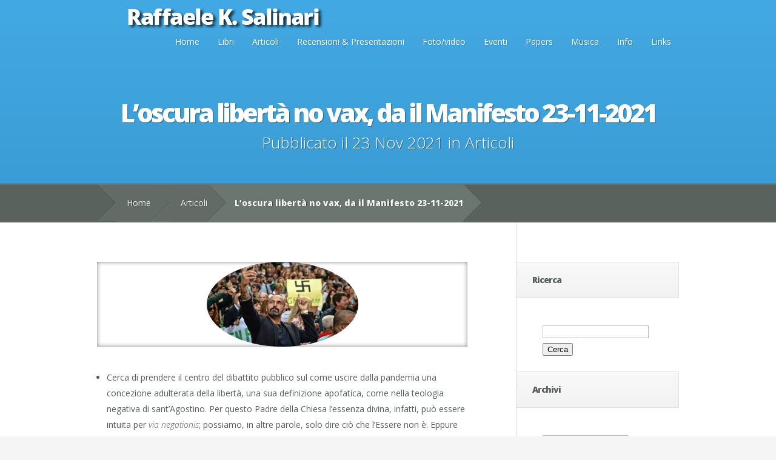

--- FILE ---
content_type: text/html; charset=UTF-8
request_url: https://www.raffaelesalinari.it/2021/loscusa-liberta-no-vax-da-il-manifesto-23-22-2021/
body_size: 14629
content:
<!DOCTYPE html>
<!--[if IE 6]>
<html id="ie6" lang="it-IT">
<![endif]-->
<!--[if IE 7]>
<html id="ie7" lang="it-IT">
<![endif]-->
<!--[if IE 8]>
<html id="ie8" lang="it-IT">
<![endif]-->
<!--[if !(IE 6) | !(IE 7) | !(IE 8)  ]><!-->
<html lang="it-IT">
<!--<![endif]-->
<head>
	<meta charset="UTF-8" />
	<title>L&#8217;oscura libertà no vax, da il Manifesto 23-11-2021 | Raffaele K. Salinari</title>
			
	
	<link rel="pingback" href="https://www.raffaelesalinari.it/xmlrpc.php" />

	<!--[if lt IE 9]>
		<script src="https://www.raffaelesalinari.it/wp-content/themes/Nimble/js/html5.js" type="text/javascript"></script>
	<![endif]-->

	<script type="text/javascript">
		document.documentElement.className = 'js';
	</script>
	<meta name='robots' content='max-image-preview:large' />
<!-- Added by Simplest Gallery Plugin v. 4.4 BEGIN -->
<!-- SG default gallery type is: lightbox_labeled -->
<!-- Added by FancyBox WITH labels BEGIN -->
<!-- Lighbox module for Simplest Gallery, v. 1.1 -->
<!-- Added by FancyBox WITH labels END -->
<!-- Added by Simplest Gallery Plugin END -->
		<style>img:is([sizes="auto" i], [sizes^="auto," i]) { contain-intrinsic-size: 3000px 1500px }</style>
		<link rel='dns-prefetch' href='//fonts.googleapis.com' />
<link rel="alternate" type="application/rss+xml" title="Raffaele K. Salinari &raquo; Feed" href="https://www.raffaelesalinari.it/feed/" />
<link rel="alternate" type="application/rss+xml" title="Raffaele K. Salinari &raquo; Feed dei commenti" href="https://www.raffaelesalinari.it/comments/feed/" />
<meta content="Nimble v.2.1" name="generator"/><link rel='stylesheet' id='wp-block-library-css' href='https://www.raffaelesalinari.it/wp-includes/css/dist/block-library/style.min.css?ver=6.6.4' type='text/css' media='all' />
<style id='classic-theme-styles-inline-css' type='text/css'>
/*! This file is auto-generated */
.wp-block-button__link{color:#fff;background-color:#32373c;border-radius:9999px;box-shadow:none;text-decoration:none;padding:calc(.667em + 2px) calc(1.333em + 2px);font-size:1.125em}.wp-block-file__button{background:#32373c;color:#fff;text-decoration:none}
</style>
<style id='global-styles-inline-css' type='text/css'>
:root{--wp--preset--aspect-ratio--square: 1;--wp--preset--aspect-ratio--4-3: 4/3;--wp--preset--aspect-ratio--3-4: 3/4;--wp--preset--aspect-ratio--3-2: 3/2;--wp--preset--aspect-ratio--2-3: 2/3;--wp--preset--aspect-ratio--16-9: 16/9;--wp--preset--aspect-ratio--9-16: 9/16;--wp--preset--color--black: #000000;--wp--preset--color--cyan-bluish-gray: #abb8c3;--wp--preset--color--white: #ffffff;--wp--preset--color--pale-pink: #f78da7;--wp--preset--color--vivid-red: #cf2e2e;--wp--preset--color--luminous-vivid-orange: #ff6900;--wp--preset--color--luminous-vivid-amber: #fcb900;--wp--preset--color--light-green-cyan: #7bdcb5;--wp--preset--color--vivid-green-cyan: #00d084;--wp--preset--color--pale-cyan-blue: #8ed1fc;--wp--preset--color--vivid-cyan-blue: #0693e3;--wp--preset--color--vivid-purple: #9b51e0;--wp--preset--gradient--vivid-cyan-blue-to-vivid-purple: linear-gradient(135deg,rgba(6,147,227,1) 0%,rgb(155,81,224) 100%);--wp--preset--gradient--light-green-cyan-to-vivid-green-cyan: linear-gradient(135deg,rgb(122,220,180) 0%,rgb(0,208,130) 100%);--wp--preset--gradient--luminous-vivid-amber-to-luminous-vivid-orange: linear-gradient(135deg,rgba(252,185,0,1) 0%,rgba(255,105,0,1) 100%);--wp--preset--gradient--luminous-vivid-orange-to-vivid-red: linear-gradient(135deg,rgba(255,105,0,1) 0%,rgb(207,46,46) 100%);--wp--preset--gradient--very-light-gray-to-cyan-bluish-gray: linear-gradient(135deg,rgb(238,238,238) 0%,rgb(169,184,195) 100%);--wp--preset--gradient--cool-to-warm-spectrum: linear-gradient(135deg,rgb(74,234,220) 0%,rgb(151,120,209) 20%,rgb(207,42,186) 40%,rgb(238,44,130) 60%,rgb(251,105,98) 80%,rgb(254,248,76) 100%);--wp--preset--gradient--blush-light-purple: linear-gradient(135deg,rgb(255,206,236) 0%,rgb(152,150,240) 100%);--wp--preset--gradient--blush-bordeaux: linear-gradient(135deg,rgb(254,205,165) 0%,rgb(254,45,45) 50%,rgb(107,0,62) 100%);--wp--preset--gradient--luminous-dusk: linear-gradient(135deg,rgb(255,203,112) 0%,rgb(199,81,192) 50%,rgb(65,88,208) 100%);--wp--preset--gradient--pale-ocean: linear-gradient(135deg,rgb(255,245,203) 0%,rgb(182,227,212) 50%,rgb(51,167,181) 100%);--wp--preset--gradient--electric-grass: linear-gradient(135deg,rgb(202,248,128) 0%,rgb(113,206,126) 100%);--wp--preset--gradient--midnight: linear-gradient(135deg,rgb(2,3,129) 0%,rgb(40,116,252) 100%);--wp--preset--font-size--small: 13px;--wp--preset--font-size--medium: 20px;--wp--preset--font-size--large: 36px;--wp--preset--font-size--x-large: 42px;--wp--preset--spacing--20: 0.44rem;--wp--preset--spacing--30: 0.67rem;--wp--preset--spacing--40: 1rem;--wp--preset--spacing--50: 1.5rem;--wp--preset--spacing--60: 2.25rem;--wp--preset--spacing--70: 3.38rem;--wp--preset--spacing--80: 5.06rem;--wp--preset--shadow--natural: 6px 6px 9px rgba(0, 0, 0, 0.2);--wp--preset--shadow--deep: 12px 12px 50px rgba(0, 0, 0, 0.4);--wp--preset--shadow--sharp: 6px 6px 0px rgba(0, 0, 0, 0.2);--wp--preset--shadow--outlined: 6px 6px 0px -3px rgba(255, 255, 255, 1), 6px 6px rgba(0, 0, 0, 1);--wp--preset--shadow--crisp: 6px 6px 0px rgba(0, 0, 0, 1);}:where(.is-layout-flex){gap: 0.5em;}:where(.is-layout-grid){gap: 0.5em;}body .is-layout-flex{display: flex;}.is-layout-flex{flex-wrap: wrap;align-items: center;}.is-layout-flex > :is(*, div){margin: 0;}body .is-layout-grid{display: grid;}.is-layout-grid > :is(*, div){margin: 0;}:where(.wp-block-columns.is-layout-flex){gap: 2em;}:where(.wp-block-columns.is-layout-grid){gap: 2em;}:where(.wp-block-post-template.is-layout-flex){gap: 1.25em;}:where(.wp-block-post-template.is-layout-grid){gap: 1.25em;}.has-black-color{color: var(--wp--preset--color--black) !important;}.has-cyan-bluish-gray-color{color: var(--wp--preset--color--cyan-bluish-gray) !important;}.has-white-color{color: var(--wp--preset--color--white) !important;}.has-pale-pink-color{color: var(--wp--preset--color--pale-pink) !important;}.has-vivid-red-color{color: var(--wp--preset--color--vivid-red) !important;}.has-luminous-vivid-orange-color{color: var(--wp--preset--color--luminous-vivid-orange) !important;}.has-luminous-vivid-amber-color{color: var(--wp--preset--color--luminous-vivid-amber) !important;}.has-light-green-cyan-color{color: var(--wp--preset--color--light-green-cyan) !important;}.has-vivid-green-cyan-color{color: var(--wp--preset--color--vivid-green-cyan) !important;}.has-pale-cyan-blue-color{color: var(--wp--preset--color--pale-cyan-blue) !important;}.has-vivid-cyan-blue-color{color: var(--wp--preset--color--vivid-cyan-blue) !important;}.has-vivid-purple-color{color: var(--wp--preset--color--vivid-purple) !important;}.has-black-background-color{background-color: var(--wp--preset--color--black) !important;}.has-cyan-bluish-gray-background-color{background-color: var(--wp--preset--color--cyan-bluish-gray) !important;}.has-white-background-color{background-color: var(--wp--preset--color--white) !important;}.has-pale-pink-background-color{background-color: var(--wp--preset--color--pale-pink) !important;}.has-vivid-red-background-color{background-color: var(--wp--preset--color--vivid-red) !important;}.has-luminous-vivid-orange-background-color{background-color: var(--wp--preset--color--luminous-vivid-orange) !important;}.has-luminous-vivid-amber-background-color{background-color: var(--wp--preset--color--luminous-vivid-amber) !important;}.has-light-green-cyan-background-color{background-color: var(--wp--preset--color--light-green-cyan) !important;}.has-vivid-green-cyan-background-color{background-color: var(--wp--preset--color--vivid-green-cyan) !important;}.has-pale-cyan-blue-background-color{background-color: var(--wp--preset--color--pale-cyan-blue) !important;}.has-vivid-cyan-blue-background-color{background-color: var(--wp--preset--color--vivid-cyan-blue) !important;}.has-vivid-purple-background-color{background-color: var(--wp--preset--color--vivid-purple) !important;}.has-black-border-color{border-color: var(--wp--preset--color--black) !important;}.has-cyan-bluish-gray-border-color{border-color: var(--wp--preset--color--cyan-bluish-gray) !important;}.has-white-border-color{border-color: var(--wp--preset--color--white) !important;}.has-pale-pink-border-color{border-color: var(--wp--preset--color--pale-pink) !important;}.has-vivid-red-border-color{border-color: var(--wp--preset--color--vivid-red) !important;}.has-luminous-vivid-orange-border-color{border-color: var(--wp--preset--color--luminous-vivid-orange) !important;}.has-luminous-vivid-amber-border-color{border-color: var(--wp--preset--color--luminous-vivid-amber) !important;}.has-light-green-cyan-border-color{border-color: var(--wp--preset--color--light-green-cyan) !important;}.has-vivid-green-cyan-border-color{border-color: var(--wp--preset--color--vivid-green-cyan) !important;}.has-pale-cyan-blue-border-color{border-color: var(--wp--preset--color--pale-cyan-blue) !important;}.has-vivid-cyan-blue-border-color{border-color: var(--wp--preset--color--vivid-cyan-blue) !important;}.has-vivid-purple-border-color{border-color: var(--wp--preset--color--vivid-purple) !important;}.has-vivid-cyan-blue-to-vivid-purple-gradient-background{background: var(--wp--preset--gradient--vivid-cyan-blue-to-vivid-purple) !important;}.has-light-green-cyan-to-vivid-green-cyan-gradient-background{background: var(--wp--preset--gradient--light-green-cyan-to-vivid-green-cyan) !important;}.has-luminous-vivid-amber-to-luminous-vivid-orange-gradient-background{background: var(--wp--preset--gradient--luminous-vivid-amber-to-luminous-vivid-orange) !important;}.has-luminous-vivid-orange-to-vivid-red-gradient-background{background: var(--wp--preset--gradient--luminous-vivid-orange-to-vivid-red) !important;}.has-very-light-gray-to-cyan-bluish-gray-gradient-background{background: var(--wp--preset--gradient--very-light-gray-to-cyan-bluish-gray) !important;}.has-cool-to-warm-spectrum-gradient-background{background: var(--wp--preset--gradient--cool-to-warm-spectrum) !important;}.has-blush-light-purple-gradient-background{background: var(--wp--preset--gradient--blush-light-purple) !important;}.has-blush-bordeaux-gradient-background{background: var(--wp--preset--gradient--blush-bordeaux) !important;}.has-luminous-dusk-gradient-background{background: var(--wp--preset--gradient--luminous-dusk) !important;}.has-pale-ocean-gradient-background{background: var(--wp--preset--gradient--pale-ocean) !important;}.has-electric-grass-gradient-background{background: var(--wp--preset--gradient--electric-grass) !important;}.has-midnight-gradient-background{background: var(--wp--preset--gradient--midnight) !important;}.has-small-font-size{font-size: var(--wp--preset--font-size--small) !important;}.has-medium-font-size{font-size: var(--wp--preset--font-size--medium) !important;}.has-large-font-size{font-size: var(--wp--preset--font-size--large) !important;}.has-x-large-font-size{font-size: var(--wp--preset--font-size--x-large) !important;}
:where(.wp-block-post-template.is-layout-flex){gap: 1.25em;}:where(.wp-block-post-template.is-layout-grid){gap: 1.25em;}
:where(.wp-block-columns.is-layout-flex){gap: 2em;}:where(.wp-block-columns.is-layout-grid){gap: 2em;}
:root :where(.wp-block-pullquote){font-size: 1.5em;line-height: 1.6;}
</style>
<link rel='stylesheet' id='nimble-fonts-css' href='https://fonts.googleapis.com/css?family=Open+Sans:300italic,700italic,800italic,400,300,700,800&#038;subset=latin,latin-ext' type='text/css' media='all' />
<link rel='stylesheet' id='nimble-style-css' href='https://www.raffaelesalinari.it/wp-content/themes/Nimble/style.css?ver=6.6.4' type='text/css' media='all' />
<link rel='stylesheet' id='heateor_sss_frontend_css-css' href='https://www.raffaelesalinari.it/wp-content/plugins/sassy-social-share/public/css/sassy-social-share-public.css?ver=3.3.79' type='text/css' media='all' />
<style id='heateor_sss_frontend_css-inline-css' type='text/css'>
.heateor_sss_button_instagram span.heateor_sss_svg,a.heateor_sss_instagram span.heateor_sss_svg{background:radial-gradient(circle at 30% 107%,#fdf497 0,#fdf497 5%,#fd5949 45%,#d6249f 60%,#285aeb 90%)}.heateor_sss_horizontal_sharing .heateor_sss_svg,.heateor_sss_standard_follow_icons_container .heateor_sss_svg{color:#fff;border-width:0px;border-style:solid;border-color:transparent}.heateor_sss_horizontal_sharing .heateorSssTCBackground{color:#666}.heateor_sss_horizontal_sharing span.heateor_sss_svg:hover,.heateor_sss_standard_follow_icons_container span.heateor_sss_svg:hover{border-color:transparent;}.heateor_sss_vertical_sharing span.heateor_sss_svg,.heateor_sss_floating_follow_icons_container span.heateor_sss_svg{color:#fff;border-width:0px;border-style:solid;border-color:transparent;}.heateor_sss_vertical_sharing .heateorSssTCBackground{color:#666;}.heateor_sss_vertical_sharing span.heateor_sss_svg:hover,.heateor_sss_floating_follow_icons_container span.heateor_sss_svg:hover{border-color:transparent;}@media screen and (max-width:783px) {.heateor_sss_vertical_sharing{display:none!important}}
</style>
<link rel='stylesheet' id='et-shortcodes-css-css' href='https://www.raffaelesalinari.it/wp-content/themes/Nimble/epanel/shortcodes/css/shortcodes.css?ver=3.0' type='text/css' media='all' />
<link rel='stylesheet' id='et-shortcodes-responsive-css-css' href='https://www.raffaelesalinari.it/wp-content/themes/Nimble/epanel/shortcodes/css/shortcodes_responsive.css?ver=3.0' type='text/css' media='all' />
<link rel='stylesheet' id='fancybox-css' href='https://www.raffaelesalinari.it/wp-content/plugins/simplest-gallery/fancybox/jquery.fancybox-1.3.4.css?ver=6.6.4' type='text/css' media='all' />
<link rel='stylesheet' id='et_page_templates-css' href='https://www.raffaelesalinari.it/wp-content/themes/Nimble/epanel/page_templates/page_templates.css?ver=1.8' type='text/css' media='screen' />
<script type="text/javascript" src="https://www.raffaelesalinari.it/wp-content/plugins/simplest-gallery/lib/jquery-1.10.2.min.js?ver=1.10.2" id="jquery-js"></script>
<script type="text/javascript" src="https://www.raffaelesalinari.it/wp-content/plugins/simplest-gallery/lib/jquery-migrate-1.2.1.min.js?ver=1.2.1" id="jquery-migrate-js"></script>
<script type="text/javascript" src="https://www.raffaelesalinari.it/wp-content/plugins/simplest-gallery/lib/jquery.mousewheel-3.0.6.pack.js?ver=3.0.6" id="jquery.mousewheel-js"></script>
<link rel="https://api.w.org/" href="https://www.raffaelesalinari.it/wp-json/" /><link rel="alternate" title="JSON" type="application/json" href="https://www.raffaelesalinari.it/wp-json/wp/v2/posts/3062" /><link rel="EditURI" type="application/rsd+xml" title="RSD" href="https://www.raffaelesalinari.it/xmlrpc.php?rsd" />
<meta name="generator" content="WordPress 6.6.4" />
<link rel="canonical" href="https://www.raffaelesalinari.it/2021/loscusa-liberta-no-vax-da-il-manifesto-23-22-2021/" />
<link rel='shortlink' href='https://www.raffaelesalinari.it/?p=3062' />
<link rel="alternate" title="oEmbed (JSON)" type="application/json+oembed" href="https://www.raffaelesalinari.it/wp-json/oembed/1.0/embed?url=https%3A%2F%2Fwww.raffaelesalinari.it%2F2021%2Floscusa-liberta-no-vax-da-il-manifesto-23-22-2021%2F" />
<link rel="alternate" title="oEmbed (XML)" type="text/xml+oembed" href="https://www.raffaelesalinari.it/wp-json/oembed/1.0/embed?url=https%3A%2F%2Fwww.raffaelesalinari.it%2F2021%2Floscusa-liberta-no-vax-da-il-manifesto-23-22-2021%2F&#038;format=xml" />
<meta property="og:image" itemprop="image" content="https://www.raffaelesalinari.it/wp-content/uploads/2021/11/images.jpg">
<meta property="og:image:url" content="https://www.raffaelesalinari.it/wp-content/uploads/2021/11/images.jpg">
<meta property="og:image:secure_url" content="https://www.raffaelesalinari.it/wp-content/uploads/2021/11/images.jpg">
<meta property="twitter:image" content="https://www.raffaelesalinari.it/wp-content/uploads/2021/11/images.jpg">
<meta property="st:image" content="https://www.raffaelesalinari.it/wp-content/uploads/2021/11/images.jpg">
<link rel="image_src" href="https://www.raffaelesalinari.it/wp-content/uploads/2021/11/images.jpg">
		<style>
				</style>
	<meta name="viewport" content="width=device-width, initial-scale=1.0, maximum-scale=1.0, user-scalable=0" /></head>
<body class="post-template-default single single-post postid-3062 single-format-standard chrome et_includes_sidebar et_color_scheme_blue">
<div id="fb-root"></div>
<script>(function(d, s, id) {
  var js, fjs = d.getElementsByTagName(s)[0];
  if (d.getElementById(id)) return;
  js = d.createElement(s); js.id = id;
  js.src = "//connect.facebook.net/it_IT/sdk.js#xfbml=1&appId=188850641177479&version=v2.3";
  fjs.parentNode.insertBefore(js, fjs);
}(document, 'script', 'facebook-jssdk'));</script>
	
	<header id="main-header">
		<div class="container">
			<div id="top-area" class="clearfix">
								<a href="https://www.raffaelesalinari.it/"><img src="https://www.raffaelesalinari.it/wp-content/uploads/2015/05/logo.png" alt="Raffaele K. Salinari" id="logo"/></a>

				<div id="mobile_links"><a href="#" class="mobile_nav closed">Pages Menu</a></div>
				<nav id="top-menu">
					<ul id="menu-main-menu" class="nav"><li id="menu-item-3154" class="menu-item menu-item-type-custom menu-item-object-custom menu-item-home menu-item-3154"><a href="https://www.raffaelesalinari.it/">Home</a></li>
<li id="menu-item-2241" class="menu-item menu-item-type-post_type menu-item-object-page menu-item-2241"><a href="https://www.raffaelesalinari.it/libri/">Libri</a></li>
<li id="menu-item-3151" class="menu-item menu-item-type-taxonomy menu-item-object-category current-post-ancestor current-menu-parent current-post-parent menu-item-3151"><a href="https://www.raffaelesalinari.it/category/articoli/">Articoli</a></li>
<li id="menu-item-2242" class="menu-item menu-item-type-post_type menu-item-object-page menu-item-2242"><a href="https://www.raffaelesalinari.it/recensioni-presentazioni/">Recensioni &#038; Presentazioni</a></li>
<li id="menu-item-2245" class="menu-item menu-item-type-post_type menu-item-object-page menu-item-2245"><a href="https://www.raffaelesalinari.it/fotovideo/">Foto/video</a></li>
<li id="menu-item-3152" class="menu-item menu-item-type-taxonomy menu-item-object-category menu-item-3152"><a href="https://www.raffaelesalinari.it/category/eventi/">Eventi</a></li>
<li id="menu-item-3153" class="menu-item menu-item-type-taxonomy menu-item-object-category menu-item-3153"><a href="https://www.raffaelesalinari.it/category/papers/">Papers</a></li>
<li id="menu-item-2246" class="menu-item menu-item-type-post_type menu-item-object-page menu-item-2246"><a href="https://www.raffaelesalinari.it/musica/">Musica</a></li>
<li id="menu-item-2247" class="menu-item menu-item-type-post_type menu-item-object-page menu-item-2247"><a href="https://www.raffaelesalinari.it/info/">Info</a></li>
<li id="menu-item-2248" class="menu-item menu-item-type-post_type menu-item-object-page menu-item-2248"><a href="https://www.raffaelesalinari.it/links/">Links</a></li>
</ul>				</nav>
			</div> <!-- end #top-area -->

			<div id="page-name">
	<div class="section-title" style="clear:both;margin-top:50px;padding-top:50px;">
		<h1>L&#8217;oscura libertà no vax, da il Manifesto 23-11-2021</h1>
		<p class="main_post_info">Pubblicato  il 23 Nov 2021 in <a href="https://www.raffaelesalinari.it/category/articoli/" rel="category tag">Articoli</a></p>	</div>
</div> <!-- end #page-name -->		</div> <!-- end .container -->

		
		<div id="breadcrumbs">
	<div class="container clearfix">
		<div id="breadcrumbs_box">
							<a href="https://www.raffaelesalinari.it/" class="breadcrumbs_home">Home</a> <span class="raquo">&raquo;</span>

											<a href="https://www.raffaelesalinari.it/category/articoli/">Articoli</a> <span class="raquo">&raquo;</span> L&#8217;oscura libertà no vax, da il Manifesto 23-11-2021									</div> <!-- end #breadcrumbs_box -->
	</div> <!-- end .container -->
</div> <!-- end #breadcrumbs -->
	</header> <!-- end #main-header -->

<div id="main-area">
	<div class="container">
		<div id="content-area" class="clearfix">
			<div id="left-area">
				
	<article id="post-3062" class="clearfix post-3062 post type-post status-publish format-standard has-post-thumbnail hentry category-articoli">

	
			<div class="post-thumbnail">
		<div style="max-width:250px;max-height:250px;margin:auto;overflow:hidden;border-radius: 100%;
-moz-border-radius: 100%;
-webkit-border-radius: 100%;" ><img src="https://www.raffaelesalinari.it/wp-content/uploads/2021/11/images.jpg" alt='L&#8217;oscura libertà no vax, da il Manifesto 23-11-2021' align="center"  /></div>			<span class="overlay"></span>
		</div> 	<!-- end .post-thumbnail -->
	
		<div class="post_content">
			
<ul class="wp-block-list"><li>Cerca di prendere il centro del dibattito pubblico sul come uscire dalla pandemia una concezione adulterata della libertà, una sua definizione apofatica, come nella teologia negativa di sant’Agostino. Per questo Padre della Chiesa l’essenza divina, infatti, può essere intuita per <em>via negationis</em>; possiamo, in altre parole, solo dire ciò che l’Essere non è. Eppure all’origine di questa ricerca ontologica, prima ancora che teologica, dalla quale poi discende l’idea di libertà, troviamo la posizione di Parmenide che afferma, pur fermandosi a questo, che l’Essere è e non può non essere. Su questa stessa posizione, Plotino muove un passo ulteriore ed essenziale: noi possiamo ricongiungerci all’Essere, in altre parole conoscerLo. La teologia cristiana, invece, lo esclude, mantenendo una distanza sostanziale, gerarchica, tra Creatore e creato. Da queste antiche polarizzazioni sono discese, nel corso dei secoli, altrettante concezione della libertà; oggi ritroviamo alcune di esse, non a caso, nelle posizioni di una destra estremista ed oscurantista che afferma ciò che libertà non è, senza peraltro offrire nessuna risposta a ciò che invece essa può e deve essere. Non vi è alcun dubbio, infatti, che la pandemia abbia catalizzato nel modo più tragico, a suon di centinaia di bare anonime, (ce lo siamo già scordato?) pulsioni negative, autodistruttive, profonde, che sono il vero substrato di un bioliberismo che si nutre, come un enorme buco nero, delle ansie apparentemente senza nome della modernità. A nessuno pensiamo sia sfuggito il senso di vera e propria frenesia collettiva che questa fragilissima normalità, data peraltro da una campagna vaccinale di massa e decisamente partecipata dalla maggior parte dei cittadini, ha portato. Provate ad uscire di casa un qualunque giorno, a cercare un ristorante con un tavolo libero senza prenotazione, a fare lo stesso tragitto di sempre in macchina, e vi accorgerete chiaramente che c’è un senso di urgenza nell’immergersi tra la folla, nel traffico, nei centri commerciali, come se si vivesse permanentemente il giorno prima del Giudizio Universale. Poco, troppo poco, questo <em>sentiment</em> collettivo è stato studiato per collocarlo nel giusto posto della crescita da boom economico che il Paese sta vivendo. Ed è su questo terreno che le destre neofasciste, più o meno dichiarate, costituzionali o meno, costruiscono il loro consenso verso una libertà oscura, negativa, degenerativa, cercando il rovesciamento del senso di partecipazione, del dovere civico, dell’appartenenza ad una comunità di intenti, nel suo contrario atomizzato e individualista. Coerenti con le ragioni più inconfessabili della biopolitica, il dominio dei corpi stessi, le destre ed i teorizzatori delle varie «dittature sanitarie», svolgono la loro diuturna opera di denaturazione di una idea positiva di libertà, cioè della possibilità di connettersi dell’individualità all’essere collettivo senza perdere la propria identità. Forse un esempio mutuato dalla fisiologia ed uno dalla simbologia esoterica potrà illuminare la differenza tra le folle vociati e scomposte che urlano la loro pretesa di decidere ognuno per sé, organizzate in realtà dalle formazioni neofasciste o guardate con malcelata simpatia dei sovranisti che vedono in questo il germe della decomposizione europea, e la grande massa che consapevolmente si riconosce in una idea positiva del suo esserci. Il primo esempio è quello delle cellule del nostro corpo: esse sanno, da viventi, quando fermare la loro espansione per creare un tessuto vitale. Quando questa coscienza vitalistica viene meno si sviluppa il cancro. L’altro esempio è il melograno; tutti lo ammiriamo per la bella forma sferica, perfetta, armonica. Ma quando lo apriamo vediamo che ognuno dei suoi chicchi ha adattato la sua unica ed irripetibile forma a quella degli altri, appunto per formare l’insieme. Se non si vive la libertà in questo modo, sarà impossibile uscire dalla pandemia di oggi, al contempo prevedendo ciò che l’ha generata e che potrebbe innescarne di nuove: il nostro arbitrio nei confronti dell’ambiente, ancora una volta la libertà oscura di fare ciò che ci pare a tutto il vivente. A questo punto possiamo affermare che&nbsp; il “libertismo” l idea di libertà di Marca fascista, si presenta come una vera e propria eterotopia foucaultiana, un luogo cioè che ne inverte&nbsp; e falsifica la sua natura stessa. Ha certamente ragione S. Zizek quando afferma: “Verrebbe da credere – in tempi come i nostri, in cui il virus ci minaccia tutti – che la posizione dominante dovrebbe essere il desiderio di sapere, di comprendere pienamente come funziona il virus per riuscire a controllarlo e a fermarne la diffusione. Invece ciò che osserviamo sempre più spesso è una variante della volontà di non saperne troppo, perché questa conoscenza potrebbe limitare il nostro stile di vita quotidiano”.&nbsp; Citando infine sant’Agostino, che in fondo ha, come tutti i difensori dei dogmi di ieri e di oggi, denaturato e sottomesso il suo pensiero a delle affermazioni apodittiche, egli racconta nelle <em>Confessioni</em> di come i torrenti impetuosi che si formano a seguito delle piogge tropicali, spesso travolgano i cerbiatti smarriti di fronte a tanta furia. Narra ancora, e con commozione, d’aver osservato come i cervi adulti, a rischio della loro stessa vita, incrocino le proprie corna nodose e ramificate con quelle lisce e lineari dei cerbiatti, per traghettarli e salvarli da sicura morte. Ecco che in questa immagine, al tempo stesso altamente simbolica e mondana, si rispecchia la più profonda, autentica e poetica essenza della libertà.</li><li>Raffaele K. Salinari</li></ul>



<figure class="wp-block-image"><img fetchpriority="high" decoding="async" width="300" height="168" src="https://www.raffaelesalinari.it/wp-content/uploads/2021/11/images.jpg" alt="" class="wp-image-3065"/></figure>



<p><br></p>

<div class='heateorSssClear'></div><div  class='heateor_sss_sharing_container heateor_sss_horizontal_sharing' data-heateor-sss-href='https://www.raffaelesalinari.it/2021/loscusa-liberta-no-vax-da-il-manifesto-23-22-2021/'><div class='heateor_sss_sharing_title' style="font-weight:bold" >Spread the love</div><div class="heateor_sss_sharing_ul"><a aria-label="Facebook" class="heateor_sss_facebook" href="https://www.facebook.com/sharer/sharer.php?u=https%3A%2F%2Fwww.raffaelesalinari.it%2F2021%2Floscusa-liberta-no-vax-da-il-manifesto-23-22-2021%2F" title="Facebook" rel="nofollow noopener" target="_blank" style="font-size:32px!important;box-shadow:none;display:inline-block;vertical-align:middle"><span class="heateor_sss_svg" style="background-color:#0765FE;width:35px;height:35px;border-radius:999px;display:inline-block;opacity:1;float:left;font-size:32px;box-shadow:none;display:inline-block;font-size:16px;padding:0 4px;vertical-align:middle;background-repeat:repeat;overflow:hidden;padding:0;cursor:pointer;box-sizing:content-box"><svg style="display:block;border-radius:999px;" focusable="false" aria-hidden="true" xmlns="http://www.w3.org/2000/svg" width="100%" height="100%" viewBox="0 0 32 32"><path fill="#fff" d="M28 16c0-6.627-5.373-12-12-12S4 9.373 4 16c0 5.628 3.875 10.35 9.101 11.647v-7.98h-2.474V16H13.1v-1.58c0-4.085 1.849-5.978 5.859-5.978.76 0 2.072.15 2.608.298v3.325c-.283-.03-.775-.045-1.386-.045-1.967 0-2.728.745-2.728 2.683V16h3.92l-.673 3.667h-3.247v8.245C23.395 27.195 28 22.135 28 16Z"></path></svg></span></a><a aria-label="Twitter" class="heateor_sss_button_twitter" href="https://twitter.com/intent/tweet?text=L%27oscura%20libert%C3%A0%20no%20vax%2C%20da%20il%20Manifesto%2023-11-2021&url=https%3A%2F%2Fwww.raffaelesalinari.it%2F2021%2Floscusa-liberta-no-vax-da-il-manifesto-23-22-2021%2F" title="Twitter" rel="nofollow noopener" target="_blank" style="font-size:32px!important;box-shadow:none;display:inline-block;vertical-align:middle"><span class="heateor_sss_svg heateor_sss_s__default heateor_sss_s_twitter" style="background-color:#55acee;width:35px;height:35px;border-radius:999px;display:inline-block;opacity:1;float:left;font-size:32px;box-shadow:none;display:inline-block;font-size:16px;padding:0 4px;vertical-align:middle;background-repeat:repeat;overflow:hidden;padding:0;cursor:pointer;box-sizing:content-box"><svg style="display:block;border-radius:999px;" focusable="false" aria-hidden="true" xmlns="http://www.w3.org/2000/svg" width="100%" height="100%" viewBox="-4 -4 39 39"><path d="M28 8.557a9.913 9.913 0 0 1-2.828.775 4.93 4.93 0 0 0 2.166-2.725 9.738 9.738 0 0 1-3.13 1.194 4.92 4.92 0 0 0-3.593-1.55 4.924 4.924 0 0 0-4.794 6.049c-4.09-.21-7.72-2.17-10.15-5.15a4.942 4.942 0 0 0-.665 2.477c0 1.71.87 3.214 2.19 4.1a4.968 4.968 0 0 1-2.23-.616v.06c0 2.39 1.7 4.38 3.952 4.83-.414.115-.85.174-1.297.174-.318 0-.626-.03-.928-.086a4.935 4.935 0 0 0 4.6 3.42 9.893 9.893 0 0 1-6.114 2.107c-.398 0-.79-.023-1.175-.068a13.953 13.953 0 0 0 7.55 2.213c9.056 0 14.01-7.507 14.01-14.013 0-.213-.005-.426-.015-.637.96-.695 1.795-1.56 2.455-2.55z" fill="#fff"></path></svg></span></a><a aria-label="Reddit" class="heateor_sss_button_reddit" href="https://reddit.com/submit?url=https%3A%2F%2Fwww.raffaelesalinari.it%2F2021%2Floscusa-liberta-no-vax-da-il-manifesto-23-22-2021%2F&title=L%27oscura%20libert%C3%A0%20no%20vax%2C%20da%20il%20Manifesto%2023-11-2021" title="Reddit" rel="nofollow noopener" target="_blank" style="font-size:32px!important;box-shadow:none;display:inline-block;vertical-align:middle"><span class="heateor_sss_svg heateor_sss_s__default heateor_sss_s_reddit" style="background-color:#ff5700;width:35px;height:35px;border-radius:999px;display:inline-block;opacity:1;float:left;font-size:32px;box-shadow:none;display:inline-block;font-size:16px;padding:0 4px;vertical-align:middle;background-repeat:repeat;overflow:hidden;padding:0;cursor:pointer;box-sizing:content-box"><svg style="display:block;border-radius:999px;" focusable="false" aria-hidden="true" xmlns="http://www.w3.org/2000/svg" width="100%" height="100%" viewBox="-3.5 -3.5 39 39"><path d="M28.543 15.774a2.953 2.953 0 0 0-2.951-2.949 2.882 2.882 0 0 0-1.9.713 14.075 14.075 0 0 0-6.85-2.044l1.38-4.349 3.768.884a2.452 2.452 0 1 0 .24-1.176l-4.274-1a.6.6 0 0 0-.709.4l-1.659 5.224a14.314 14.314 0 0 0-7.316 2.029 2.908 2.908 0 0 0-1.872-.681 2.942 2.942 0 0 0-1.618 5.4 5.109 5.109 0 0 0-.062.765c0 4.158 5.037 7.541 11.229 7.541s11.22-3.383 11.22-7.541a5.2 5.2 0 0 0-.053-.706 2.963 2.963 0 0 0 1.427-2.51zm-18.008 1.88a1.753 1.753 0 0 1 1.73-1.74 1.73 1.73 0 0 1 1.709 1.74 1.709 1.709 0 0 1-1.709 1.711 1.733 1.733 0 0 1-1.73-1.711zm9.565 4.968a5.573 5.573 0 0 1-4.081 1.272h-.032a5.576 5.576 0 0 1-4.087-1.272.6.6 0 0 1 .844-.854 4.5 4.5 0 0 0 3.238.927h.032a4.5 4.5 0 0 0 3.237-.927.6.6 0 1 1 .844.854zm-.331-3.256a1.726 1.726 0 1 1 1.709-1.712 1.717 1.717 0 0 1-1.712 1.712z" fill="#fff"/></svg></span></a><a aria-label="Linkedin" class="heateor_sss_button_linkedin" href="https://www.linkedin.com/sharing/share-offsite/?url=https%3A%2F%2Fwww.raffaelesalinari.it%2F2021%2Floscusa-liberta-no-vax-da-il-manifesto-23-22-2021%2F" title="Linkedin" rel="nofollow noopener" target="_blank" style="font-size:32px!important;box-shadow:none;display:inline-block;vertical-align:middle"><span class="heateor_sss_svg heateor_sss_s__default heateor_sss_s_linkedin" style="background-color:#0077b5;width:35px;height:35px;border-radius:999px;display:inline-block;opacity:1;float:left;font-size:32px;box-shadow:none;display:inline-block;font-size:16px;padding:0 4px;vertical-align:middle;background-repeat:repeat;overflow:hidden;padding:0;cursor:pointer;box-sizing:content-box"><svg style="display:block;border-radius:999px;" focusable="false" aria-hidden="true" xmlns="http://www.w3.org/2000/svg" width="100%" height="100%" viewBox="0 0 32 32"><path d="M6.227 12.61h4.19v13.48h-4.19V12.61zm2.095-6.7a2.43 2.43 0 0 1 0 4.86c-1.344 0-2.428-1.09-2.428-2.43s1.084-2.43 2.428-2.43m4.72 6.7h4.02v1.84h.058c.56-1.058 1.927-2.176 3.965-2.176 4.238 0 5.02 2.792 5.02 6.42v7.395h-4.183v-6.56c0-1.564-.03-3.574-2.178-3.574-2.18 0-2.514 1.7-2.514 3.46v6.668h-4.187V12.61z" fill="#fff"></path></svg></span></a><a aria-label="Pinterest" class="heateor_sss_button_pinterest" href="https://www.raffaelesalinari.it/2021/loscusa-liberta-no-vax-da-il-manifesto-23-22-2021/" onclick="event.preventDefault();javascript:void( (function() {var e=document.createElement('script' );e.setAttribute('type','text/javascript' );e.setAttribute('charset','UTF-8' );e.setAttribute('src','//assets.pinterest.com/js/pinmarklet.js?r='+Math.random()*99999999);document.body.appendChild(e)})());" title="Pinterest" rel="noopener" style="font-size:32px!important;box-shadow:none;display:inline-block;vertical-align:middle"><span class="heateor_sss_svg heateor_sss_s__default heateor_sss_s_pinterest" style="background-color:#cc2329;width:35px;height:35px;border-radius:999px;display:inline-block;opacity:1;float:left;font-size:32px;box-shadow:none;display:inline-block;font-size:16px;padding:0 4px;vertical-align:middle;background-repeat:repeat;overflow:hidden;padding:0;cursor:pointer;box-sizing:content-box"><svg style="display:block;border-radius:999px;" focusable="false" aria-hidden="true" xmlns="http://www.w3.org/2000/svg" width="100%" height="100%" viewBox="-2 -2 35 35"><path fill="#fff" d="M16.539 4.5c-6.277 0-9.442 4.5-9.442 8.253 0 2.272.86 4.293 2.705 5.046.303.125.574.005.662-.33.061-.231.205-.816.27-1.06.088-.331.053-.447-.191-.736-.532-.627-.873-1.439-.873-2.591 0-3.338 2.498-6.327 6.505-6.327 3.548 0 5.497 2.168 5.497 5.062 0 3.81-1.686 7.025-4.188 7.025-1.382 0-2.416-1.142-2.085-2.545.397-1.674 1.166-3.48 1.166-4.689 0-1.081-.581-1.983-1.782-1.983-1.413 0-2.548 1.462-2.548 3.419 0 1.247.421 2.091.421 2.091l-1.699 7.199c-.505 2.137-.076 4.755-.039 5.019.021.158.223.196.314.077.13-.17 1.813-2.247 2.384-4.324.162-.587.929-3.631.929-3.631.46.876 1.801 1.646 3.227 1.646 4.247 0 7.128-3.871 7.128-9.053.003-3.918-3.317-7.568-8.361-7.568z"/></svg></span></a><a aria-label="MeWe" class="heateor_sss_MeWe" href="https://mewe.com/share?link=https%3A%2F%2Fwww.raffaelesalinari.it%2F2021%2Floscusa-liberta-no-vax-da-il-manifesto-23-22-2021%2F" title="MeWe" rel="nofollow noopener" target="_blank" style="font-size:32px!important;box-shadow:none;display:inline-block;vertical-align:middle"><span class="heateor_sss_svg" style="background-color:#007da1;width:35px;height:35px;border-radius:999px;display:inline-block;opacity:1;float:left;font-size:32px;box-shadow:none;display:inline-block;font-size:16px;padding:0 4px;vertical-align:middle;background-repeat:repeat;overflow:hidden;padding:0;cursor:pointer;box-sizing:content-box"><svg focusable="false" aria-hidden="true" xmlns="http://www.w3.org/2000/svg" width="100%" height="100%" viewBox="-4 -3 38 38"><g fill="#fff"><path d="M9.636 10.427a1.22 1.22 0 1 1-2.44 0 1.22 1.22 0 1 1 2.44 0zM15.574 10.431a1.22 1.22 0 0 1-2.438 0 1.22 1.22 0 1 1 2.438 0zM22.592 10.431a1.221 1.221 0 1 1-2.443 0 1.221 1.221 0 0 1 2.443 0zM29.605 10.431a1.221 1.221 0 1 1-2.442 0 1.221 1.221 0 0 1 2.442 0zM3.605 13.772c0-.471.374-.859.859-.859h.18c.374 0 .624.194.789.457l2.935 4.597 2.95-4.611c.18-.291.43-.443.774-.443h.18c.485 0 .859.387.859.859v8.113a.843.843 0 0 1-.859.845.857.857 0 0 1-.845-.845V16.07l-2.366 3.559c-.18.276-.402.443-.72.443-.304 0-.526-.167-.706-.443l-2.354-3.53V21.9c0 .471-.374.83-.845.83a.815.815 0 0 1-.83-.83v-8.128h-.001zM14.396 14.055a.9.9 0 0 1-.069-.333c0-.471.402-.83.872-.83.415 0 .735.263.845.624l2.23 6.66 2.187-6.632c.139-.402.428-.678.859-.678h.124c.428 0 .735.278.859.678l2.187 6.632 2.23-6.675c.126-.346.415-.609.83-.609.457 0 .845.361.845.817a.96.96 0 0 1-.083.346l-2.867 8.032c-.152.43-.471.706-.887.706h-.165c-.415 0-.721-.263-.872-.706l-2.161-6.328-2.16 6.328c-.152.443-.47.706-.887.706h-.165c-.415 0-.72-.263-.887-.706l-2.865-8.032z"></path></g></svg></span></a><a aria-label="Mix" class="heateor_sss_button_mix" href="https://mix.com/mixit?url=https%3A%2F%2Fwww.raffaelesalinari.it%2F2021%2Floscusa-liberta-no-vax-da-il-manifesto-23-22-2021%2F" title="Mix" rel="nofollow noopener" target="_blank" style="font-size:32px!important;box-shadow:none;display:inline-block;vertical-align:middle"><span class="heateor_sss_svg heateor_sss_s__default heateor_sss_s_mix" style="background-color:#ff8226;width:35px;height:35px;border-radius:999px;display:inline-block;opacity:1;float:left;font-size:32px;box-shadow:none;display:inline-block;font-size:16px;padding:0 4px;vertical-align:middle;background-repeat:repeat;overflow:hidden;padding:0;cursor:pointer;box-sizing:content-box"><svg focusable="false" aria-hidden="true" xmlns="http://www.w3.org/2000/svg" width="100%" height="100%" viewBox="-7 -8 45 45"><g fill="#fff"><path opacity=".8" d="M27.87 4.125c-5.224 0-9.467 4.159-9.467 9.291v2.89c0-1.306 1.074-2.362 2.399-2.362s2.399 1.056 2.399 2.362v1.204c0 1.306 1.074 2.362 2.399 2.362s2.399-1.056 2.399-2.362V4.134c-.036-.009-.082-.009-.129-.009"/><path d="M4 4.125v12.94c2.566 0 4.668-1.973 4.807-4.465v-2.214c0-.065 0-.12.009-.176.093-1.213 1.13-2.177 2.39-2.177 1.325 0 2.399 1.056 2.399 2.362v9.226c0 1.306 1.074 2.353 2.399 2.353s2.399-1.056 2.399-2.353v-6.206c0-5.132 4.233-9.291 9.467-9.291H4z"/><path opacity=".8" d="M4 17.074v8.438c0 1.306 1.074 2.362 2.399 2.362s2.399-1.056 2.399-2.362V12.61C8.659 15.102 6.566 17.074 4 17.074"/></g></svg></span></a><a aria-label="Whatsapp" class="heateor_sss_whatsapp" href="https://api.whatsapp.com/send?text=L%27oscura%20libert%C3%A0%20no%20vax%2C%20da%20il%20Manifesto%2023-11-2021%20https%3A%2F%2Fwww.raffaelesalinari.it%2F2021%2Floscusa-liberta-no-vax-da-il-manifesto-23-22-2021%2F" title="Whatsapp" rel="nofollow noopener" target="_blank" style="font-size:32px!important;box-shadow:none;display:inline-block;vertical-align:middle"><span class="heateor_sss_svg" style="background-color:#55eb4c;width:35px;height:35px;border-radius:999px;display:inline-block;opacity:1;float:left;font-size:32px;box-shadow:none;display:inline-block;font-size:16px;padding:0 4px;vertical-align:middle;background-repeat:repeat;overflow:hidden;padding:0;cursor:pointer;box-sizing:content-box"><svg style="display:block;border-radius:999px;" focusable="false" aria-hidden="true" xmlns="http://www.w3.org/2000/svg" width="100%" height="100%" viewBox="-6 -5 40 40"><path class="heateor_sss_svg_stroke heateor_sss_no_fill" stroke="#fff" stroke-width="2" fill="none" d="M 11.579798566743314 24.396926207859085 A 10 10 0 1 0 6.808479557110079 20.73576436351046"></path><path d="M 7 19 l -1 6 l 6 -1" class="heateor_sss_no_fill heateor_sss_svg_stroke" stroke="#fff" stroke-width="2" fill="none"></path><path d="M 10 10 q -1 8 8 11 c 5 -1 0 -6 -1 -3 q -4 -3 -5 -5 c 4 -2 -1 -5 -1 -4" fill="#fff"></path></svg></span></a><a class="heateor_sss_more" aria-label="More" title="More" rel="nofollow noopener" style="font-size: 32px!important;border:0;box-shadow:none;display:inline-block!important;font-size:16px;padding:0 4px;vertical-align: middle;display:inline;" href="https://www.raffaelesalinari.it/2021/loscusa-liberta-no-vax-da-il-manifesto-23-22-2021/" onclick="event.preventDefault()"><span class="heateor_sss_svg" style="background-color:#ee8e2d;width:35px;height:35px;border-radius:999px;display:inline-block!important;opacity:1;float:left;font-size:32px!important;box-shadow:none;display:inline-block;font-size:16px;padding:0 4px;vertical-align:middle;display:inline;background-repeat:repeat;overflow:hidden;padding:0;cursor:pointer;box-sizing:content-box;" onclick="heateorSssMoreSharingPopup(this, 'https://www.raffaelesalinari.it/2021/loscusa-liberta-no-vax-da-il-manifesto-23-22-2021/', 'L%27oscura%20libert%C3%A0%20no%20vax%2C%20da%20il%20Manifesto%2023-11-2021', '' )"><svg xmlns="http://www.w3.org/2000/svg" xmlns:xlink="http://www.w3.org/1999/xlink" viewBox="-.3 0 32 32" version="1.1" width="100%" height="100%" style="display:block;border-radius:999px;" xml:space="preserve"><g><path fill="#fff" d="M18 14V8h-4v6H8v4h6v6h4v-6h6v-4h-6z" fill-rule="evenodd"></path></g></svg></span></a></div><div class="heateorSssClear"></div></div><div class='heateorSssClear'></div>								</div> 	<!-- end .post_content -->



	</article> <!-- end .post -->

	
	
					
			</div> <!-- end #left-area -->

				<div id="sidebar">
		<div id="search-3" class="widget widget_search"><h4 class="widgettitle">Ricerca</h4><form role="search" method="get" id="searchform" class="searchform" action="https://www.raffaelesalinari.it/">
				<div>
					<label class="screen-reader-text" for="s">Ricerca per:</label>
					<input type="text" value="" name="s" id="s" />
					<input type="submit" id="searchsubmit" value="Cerca" />
				</div>
			</form></div> <!-- end .widget --><div id="archives-2" class="widget widget_archive"><h4 class="widgettitle">Archivi</h4>		<label class="screen-reader-text" for="archives-dropdown-2">Archivi</label>
		<select id="archives-dropdown-2" name="archive-dropdown">
			
			<option value="">Seleziona il mese</option>
				<option value='https://www.raffaelesalinari.it/2025/11/'> Novembre 2025 &nbsp;(1)</option>
	<option value='https://www.raffaelesalinari.it/2025/10/'> Ottobre 2025 &nbsp;(1)</option>
	<option value='https://www.raffaelesalinari.it/2025/07/'> Luglio 2025 &nbsp;(1)</option>
	<option value='https://www.raffaelesalinari.it/2025/05/'> Maggio 2025 &nbsp;(1)</option>
	<option value='https://www.raffaelesalinari.it/2025/04/'> Aprile 2025 &nbsp;(1)</option>
	<option value='https://www.raffaelesalinari.it/2025/03/'> Marzo 2025 &nbsp;(1)</option>
	<option value='https://www.raffaelesalinari.it/2024/12/'> Dicembre 2024 &nbsp;(2)</option>
	<option value='https://www.raffaelesalinari.it/2024/10/'> Ottobre 2024 &nbsp;(2)</option>
	<option value='https://www.raffaelesalinari.it/2024/07/'> Luglio 2024 &nbsp;(4)</option>
	<option value='https://www.raffaelesalinari.it/2023/01/'> Gennaio 2023 &nbsp;(1)</option>
	<option value='https://www.raffaelesalinari.it/2022/11/'> Novembre 2022 &nbsp;(1)</option>
	<option value='https://www.raffaelesalinari.it/2022/10/'> Ottobre 2022 &nbsp;(1)</option>
	<option value='https://www.raffaelesalinari.it/2022/07/'> Luglio 2022 &nbsp;(2)</option>
	<option value='https://www.raffaelesalinari.it/2022/04/'> Aprile 2022 &nbsp;(2)</option>
	<option value='https://www.raffaelesalinari.it/2022/03/'> Marzo 2022 &nbsp;(1)</option>
	<option value='https://www.raffaelesalinari.it/2022/01/'> Gennaio 2022 &nbsp;(1)</option>
	<option value='https://www.raffaelesalinari.it/2021/12/'> Dicembre 2021 &nbsp;(2)</option>
	<option value='https://www.raffaelesalinari.it/2021/11/'> Novembre 2021 &nbsp;(1)</option>
	<option value='https://www.raffaelesalinari.it/2021/10/'> Ottobre 2021 &nbsp;(1)</option>
	<option value='https://www.raffaelesalinari.it/2021/09/'> Settembre 2021 &nbsp;(1)</option>
	<option value='https://www.raffaelesalinari.it/2021/08/'> Agosto 2021 &nbsp;(2)</option>
	<option value='https://www.raffaelesalinari.it/2021/07/'> Luglio 2021 &nbsp;(1)</option>
	<option value='https://www.raffaelesalinari.it/2021/05/'> Maggio 2021 &nbsp;(2)</option>
	<option value='https://www.raffaelesalinari.it/2021/04/'> Aprile 2021 &nbsp;(1)</option>
	<option value='https://www.raffaelesalinari.it/2021/02/'> Febbraio 2021 &nbsp;(2)</option>
	<option value='https://www.raffaelesalinari.it/2021/01/'> Gennaio 2021 &nbsp;(2)</option>
	<option value='https://www.raffaelesalinari.it/2020/12/'> Dicembre 2020 &nbsp;(1)</option>
	<option value='https://www.raffaelesalinari.it/2020/11/'> Novembre 2020 &nbsp;(1)</option>
	<option value='https://www.raffaelesalinari.it/2020/10/'> Ottobre 2020 &nbsp;(1)</option>
	<option value='https://www.raffaelesalinari.it/2020/09/'> Settembre 2020 &nbsp;(1)</option>
	<option value='https://www.raffaelesalinari.it/2020/07/'> Luglio 2020 &nbsp;(2)</option>
	<option value='https://www.raffaelesalinari.it/2020/06/'> Giugno 2020 &nbsp;(1)</option>
	<option value='https://www.raffaelesalinari.it/2020/05/'> Maggio 2020 &nbsp;(1)</option>
	<option value='https://www.raffaelesalinari.it/2020/04/'> Aprile 2020 &nbsp;(2)</option>
	<option value='https://www.raffaelesalinari.it/2020/03/'> Marzo 2020 &nbsp;(2)</option>
	<option value='https://www.raffaelesalinari.it/2020/02/'> Febbraio 2020 &nbsp;(1)</option>
	<option value='https://www.raffaelesalinari.it/2020/01/'> Gennaio 2020 &nbsp;(1)</option>
	<option value='https://www.raffaelesalinari.it/2019/12/'> Dicembre 2019 &nbsp;(1)</option>
	<option value='https://www.raffaelesalinari.it/2019/11/'> Novembre 2019 &nbsp;(2)</option>
	<option value='https://www.raffaelesalinari.it/2019/08/'> Agosto 2019 &nbsp;(3)</option>
	<option value='https://www.raffaelesalinari.it/2019/07/'> Luglio 2019 &nbsp;(2)</option>
	<option value='https://www.raffaelesalinari.it/2019/06/'> Giugno 2019 &nbsp;(1)</option>
	<option value='https://www.raffaelesalinari.it/2019/05/'> Maggio 2019 &nbsp;(2)</option>
	<option value='https://www.raffaelesalinari.it/2019/04/'> Aprile 2019 &nbsp;(1)</option>
	<option value='https://www.raffaelesalinari.it/2019/03/'> Marzo 2019 &nbsp;(1)</option>
	<option value='https://www.raffaelesalinari.it/2019/01/'> Gennaio 2019 &nbsp;(2)</option>
	<option value='https://www.raffaelesalinari.it/2018/12/'> Dicembre 2018 &nbsp;(3)</option>
	<option value='https://www.raffaelesalinari.it/2018/11/'> Novembre 2018 &nbsp;(1)</option>
	<option value='https://www.raffaelesalinari.it/2018/10/'> Ottobre 2018 &nbsp;(2)</option>
	<option value='https://www.raffaelesalinari.it/2018/09/'> Settembre 2018 &nbsp;(1)</option>
	<option value='https://www.raffaelesalinari.it/2018/08/'> Agosto 2018 &nbsp;(3)</option>
	<option value='https://www.raffaelesalinari.it/2018/07/'> Luglio 2018 &nbsp;(4)</option>
	<option value='https://www.raffaelesalinari.it/2018/06/'> Giugno 2018 &nbsp;(2)</option>
	<option value='https://www.raffaelesalinari.it/2018/05/'> Maggio 2018 &nbsp;(2)</option>
	<option value='https://www.raffaelesalinari.it/2018/04/'> Aprile 2018 &nbsp;(2)</option>
	<option value='https://www.raffaelesalinari.it/2018/03/'> Marzo 2018 &nbsp;(1)</option>
	<option value='https://www.raffaelesalinari.it/2018/02/'> Febbraio 2018 &nbsp;(5)</option>
	<option value='https://www.raffaelesalinari.it/2018/01/'> Gennaio 2018 &nbsp;(4)</option>
	<option value='https://www.raffaelesalinari.it/2017/12/'> Dicembre 2017 &nbsp;(3)</option>
	<option value='https://www.raffaelesalinari.it/2017/10/'> Ottobre 2017 &nbsp;(2)</option>
	<option value='https://www.raffaelesalinari.it/2017/09/'> Settembre 2017 &nbsp;(2)</option>
	<option value='https://www.raffaelesalinari.it/2017/08/'> Agosto 2017 &nbsp;(3)</option>
	<option value='https://www.raffaelesalinari.it/2017/07/'> Luglio 2017 &nbsp;(2)</option>
	<option value='https://www.raffaelesalinari.it/2017/06/'> Giugno 2017 &nbsp;(2)</option>
	<option value='https://www.raffaelesalinari.it/2017/05/'> Maggio 2017 &nbsp;(1)</option>
	<option value='https://www.raffaelesalinari.it/2017/04/'> Aprile 2017 &nbsp;(3)</option>
	<option value='https://www.raffaelesalinari.it/2017/03/'> Marzo 2017 &nbsp;(5)</option>
	<option value='https://www.raffaelesalinari.it/2017/02/'> Febbraio 2017 &nbsp;(1)</option>
	<option value='https://www.raffaelesalinari.it/2017/01/'> Gennaio 2017 &nbsp;(4)</option>
	<option value='https://www.raffaelesalinari.it/2016/12/'> Dicembre 2016 &nbsp;(2)</option>
	<option value='https://www.raffaelesalinari.it/2016/11/'> Novembre 2016 &nbsp;(3)</option>
	<option value='https://www.raffaelesalinari.it/2016/10/'> Ottobre 2016 &nbsp;(3)</option>
	<option value='https://www.raffaelesalinari.it/2016/09/'> Settembre 2016 &nbsp;(7)</option>
	<option value='https://www.raffaelesalinari.it/2016/08/'> Agosto 2016 &nbsp;(1)</option>
	<option value='https://www.raffaelesalinari.it/2016/07/'> Luglio 2016 &nbsp;(2)</option>
	<option value='https://www.raffaelesalinari.it/2016/06/'> Giugno 2016 &nbsp;(4)</option>
	<option value='https://www.raffaelesalinari.it/2016/05/'> Maggio 2016 &nbsp;(3)</option>
	<option value='https://www.raffaelesalinari.it/2016/04/'> Aprile 2016 &nbsp;(6)</option>
	<option value='https://www.raffaelesalinari.it/2016/03/'> Marzo 2016 &nbsp;(2)</option>
	<option value='https://www.raffaelesalinari.it/2016/02/'> Febbraio 2016 &nbsp;(2)</option>
	<option value='https://www.raffaelesalinari.it/2016/01/'> Gennaio 2016 &nbsp;(6)</option>
	<option value='https://www.raffaelesalinari.it/2015/12/'> Dicembre 2015 &nbsp;(2)</option>
	<option value='https://www.raffaelesalinari.it/2015/11/'> Novembre 2015 &nbsp;(3)</option>
	<option value='https://www.raffaelesalinari.it/2015/10/'> Ottobre 2015 &nbsp;(4)</option>
	<option value='https://www.raffaelesalinari.it/2015/09/'> Settembre 2015 &nbsp;(3)</option>
	<option value='https://www.raffaelesalinari.it/2015/08/'> Agosto 2015 &nbsp;(2)</option>
	<option value='https://www.raffaelesalinari.it/2015/07/'> Luglio 2015 &nbsp;(4)</option>
	<option value='https://www.raffaelesalinari.it/2015/06/'> Giugno 2015 &nbsp;(1)</option>
	<option value='https://www.raffaelesalinari.it/2015/05/'> Maggio 2015 &nbsp;(3)</option>
	<option value='https://www.raffaelesalinari.it/2015/04/'> Aprile 2015 &nbsp;(6)</option>
	<option value='https://www.raffaelesalinari.it/2015/03/'> Marzo 2015 &nbsp;(2)</option>
	<option value='https://www.raffaelesalinari.it/2015/02/'> Febbraio 2015 &nbsp;(6)</option>
	<option value='https://www.raffaelesalinari.it/2015/01/'> Gennaio 2015 &nbsp;(6)</option>
	<option value='https://www.raffaelesalinari.it/2014/12/'> Dicembre 2014 &nbsp;(4)</option>
	<option value='https://www.raffaelesalinari.it/2014/11/'> Novembre 2014 &nbsp;(1)</option>
	<option value='https://www.raffaelesalinari.it/2014/10/'> Ottobre 2014 &nbsp;(3)</option>
	<option value='https://www.raffaelesalinari.it/2014/09/'> Settembre 2014 &nbsp;(2)</option>
	<option value='https://www.raffaelesalinari.it/2014/08/'> Agosto 2014 &nbsp;(3)</option>
	<option value='https://www.raffaelesalinari.it/2014/07/'> Luglio 2014 &nbsp;(1)</option>
	<option value='https://www.raffaelesalinari.it/2014/06/'> Giugno 2014 &nbsp;(4)</option>
	<option value='https://www.raffaelesalinari.it/2014/05/'> Maggio 2014 &nbsp;(6)</option>
	<option value='https://www.raffaelesalinari.it/2014/04/'> Aprile 2014 &nbsp;(6)</option>
	<option value='https://www.raffaelesalinari.it/2014/03/'> Marzo 2014 &nbsp;(4)</option>
	<option value='https://www.raffaelesalinari.it/2014/02/'> Febbraio 2014 &nbsp;(5)</option>
	<option value='https://www.raffaelesalinari.it/2014/01/'> Gennaio 2014 &nbsp;(3)</option>
	<option value='https://www.raffaelesalinari.it/2013/12/'> Dicembre 2013 &nbsp;(2)</option>
	<option value='https://www.raffaelesalinari.it/2013/11/'> Novembre 2013 &nbsp;(2)</option>
	<option value='https://www.raffaelesalinari.it/2013/10/'> Ottobre 2013 &nbsp;(7)</option>
	<option value='https://www.raffaelesalinari.it/2013/09/'> Settembre 2013 &nbsp;(1)</option>
	<option value='https://www.raffaelesalinari.it/2013/08/'> Agosto 2013 &nbsp;(1)</option>
	<option value='https://www.raffaelesalinari.it/2013/07/'> Luglio 2013 &nbsp;(1)</option>
	<option value='https://www.raffaelesalinari.it/2013/06/'> Giugno 2013 &nbsp;(3)</option>
	<option value='https://www.raffaelesalinari.it/2013/05/'> Maggio 2013 &nbsp;(3)</option>
	<option value='https://www.raffaelesalinari.it/2013/04/'> Aprile 2013 &nbsp;(4)</option>
	<option value='https://www.raffaelesalinari.it/2013/03/'> Marzo 2013 &nbsp;(4)</option>
	<option value='https://www.raffaelesalinari.it/2013/02/'> Febbraio 2013 &nbsp;(4)</option>
	<option value='https://www.raffaelesalinari.it/2013/01/'> Gennaio 2013 &nbsp;(4)</option>
	<option value='https://www.raffaelesalinari.it/2012/12/'> Dicembre 2012 &nbsp;(4)</option>
	<option value='https://www.raffaelesalinari.it/2012/11/'> Novembre 2012 &nbsp;(9)</option>
	<option value='https://www.raffaelesalinari.it/2012/10/'> Ottobre 2012 &nbsp;(4)</option>
	<option value='https://www.raffaelesalinari.it/2012/09/'> Settembre 2012 &nbsp;(2)</option>
	<option value='https://www.raffaelesalinari.it/2012/08/'> Agosto 2012 &nbsp;(1)</option>
	<option value='https://www.raffaelesalinari.it/2012/07/'> Luglio 2012 &nbsp;(4)</option>
	<option value='https://www.raffaelesalinari.it/2012/06/'> Giugno 2012 &nbsp;(3)</option>
	<option value='https://www.raffaelesalinari.it/2012/05/'> Maggio 2012 &nbsp;(4)</option>
	<option value='https://www.raffaelesalinari.it/2012/04/'> Aprile 2012 &nbsp;(4)</option>
	<option value='https://www.raffaelesalinari.it/2012/03/'> Marzo 2012 &nbsp;(1)</option>
	<option value='https://www.raffaelesalinari.it/2012/02/'> Febbraio 2012 &nbsp;(8)</option>
	<option value='https://www.raffaelesalinari.it/2012/01/'> Gennaio 2012 &nbsp;(3)</option>
	<option value='https://www.raffaelesalinari.it/2011/12/'> Dicembre 2011 &nbsp;(4)</option>
	<option value='https://www.raffaelesalinari.it/2011/11/'> Novembre 2011 &nbsp;(7)</option>
	<option value='https://www.raffaelesalinari.it/2011/10/'> Ottobre 2011 &nbsp;(7)</option>
	<option value='https://www.raffaelesalinari.it/2011/09/'> Settembre 2011 &nbsp;(6)</option>
	<option value='https://www.raffaelesalinari.it/2011/08/'> Agosto 2011 &nbsp;(5)</option>
	<option value='https://www.raffaelesalinari.it/2011/07/'> Luglio 2011 &nbsp;(3)</option>
	<option value='https://www.raffaelesalinari.it/2011/06/'> Giugno 2011 &nbsp;(3)</option>
	<option value='https://www.raffaelesalinari.it/2011/05/'> Maggio 2011 &nbsp;(11)</option>
	<option value='https://www.raffaelesalinari.it/2011/04/'> Aprile 2011 &nbsp;(6)</option>
	<option value='https://www.raffaelesalinari.it/2011/03/'> Marzo 2011 &nbsp;(10)</option>
	<option value='https://www.raffaelesalinari.it/2011/02/'> Febbraio 2011 &nbsp;(6)</option>
	<option value='https://www.raffaelesalinari.it/2011/01/'> Gennaio 2011 &nbsp;(8)</option>
	<option value='https://www.raffaelesalinari.it/2010/12/'> Dicembre 2010 &nbsp;(7)</option>
	<option value='https://www.raffaelesalinari.it/2010/11/'> Novembre 2010 &nbsp;(8)</option>
	<option value='https://www.raffaelesalinari.it/2010/10/'> Ottobre 2010 &nbsp;(8)</option>
	<option value='https://www.raffaelesalinari.it/2010/09/'> Settembre 2010 &nbsp;(7)</option>
	<option value='https://www.raffaelesalinari.it/2010/08/'> Agosto 2010 &nbsp;(5)</option>
	<option value='https://www.raffaelesalinari.it/2010/07/'> Luglio 2010 &nbsp;(7)</option>
	<option value='https://www.raffaelesalinari.it/2010/06/'> Giugno 2010 &nbsp;(7)</option>
	<option value='https://www.raffaelesalinari.it/2010/05/'> Maggio 2010 &nbsp;(10)</option>
	<option value='https://www.raffaelesalinari.it/2010/04/'> Aprile 2010 &nbsp;(8)</option>
	<option value='https://www.raffaelesalinari.it/2010/03/'> Marzo 2010 &nbsp;(14)</option>
	<option value='https://www.raffaelesalinari.it/2010/02/'> Febbraio 2010 &nbsp;(2)</option>
	<option value='https://www.raffaelesalinari.it/2010/01/'> Gennaio 2010 &nbsp;(4)</option>
	<option value='https://www.raffaelesalinari.it/2009/12/'> Dicembre 2009 &nbsp;(3)</option>
	<option value='https://www.raffaelesalinari.it/2009/11/'> Novembre 2009 &nbsp;(1)</option>
	<option value='https://www.raffaelesalinari.it/2008/02/'> Febbraio 2008 &nbsp;(1)</option>
	<option value='https://www.raffaelesalinari.it/2007/12/'> Dicembre 2007 &nbsp;(1)</option>
	<option value='https://www.raffaelesalinari.it/2007/09/'> Settembre 2007 &nbsp;(1)</option>
	<option value='https://www.raffaelesalinari.it/2006/02/'> Febbraio 2006 &nbsp;(1)</option>

		</select>

			<script type="text/javascript">
/* <![CDATA[ */

(function() {
	var dropdown = document.getElementById( "archives-dropdown-2" );
	function onSelectChange() {
		if ( dropdown.options[ dropdown.selectedIndex ].value !== '' ) {
			document.location.href = this.options[ this.selectedIndex ].value;
		}
	}
	dropdown.onchange = onSelectChange;
})();

/* ]]> */
</script>
</div> <!-- end .widget --><div id="tag_cloud-3" class="widget widget_tag_cloud"><h4 class="widgettitle">Tag</h4><div class="tagcloud"><a href="https://www.raffaelesalinari.it/tag/5xmille/" class="tag-cloud-link tag-link-56 tag-link-position-1" style="font-size: 8pt;" aria-label="5xmille (1 elemento)">5xmille</a>
<a href="https://www.raffaelesalinari.it/tag/alias/" class="tag-cloud-link tag-link-69 tag-link-position-2" style="font-size: 8pt;" aria-label="ALIAS (1 elemento)">ALIAS</a>
<a href="https://www.raffaelesalinari.it/tag/altalena/" class="tag-cloud-link tag-link-82 tag-link-position-3" style="font-size: 8pt;" aria-label="altalena (1 elemento)">altalena</a>
<a href="https://www.raffaelesalinari.it/tag/appello/" class="tag-cloud-link tag-link-58 tag-link-position-4" style="font-size: 8pt;" aria-label="appello (1 elemento)">appello</a>
<a href="https://www.raffaelesalinari.it/tag/automa/" class="tag-cloud-link tag-link-64 tag-link-position-5" style="font-size: 8pt;" aria-label="automa (1 elemento)">automa</a>
<a href="https://www.raffaelesalinari.it/tag/bambini/" class="tag-cloud-link tag-link-12 tag-link-position-6" style="font-size: 14.3pt;" aria-label="bambini (2 elementi)">bambini</a>
<a href="https://www.raffaelesalinari.it/tag/benjamin/" class="tag-cloud-link tag-link-68 tag-link-position-7" style="font-size: 8pt;" aria-label="Benjamin (1 elemento)">Benjamin</a>
<a href="https://www.raffaelesalinari.it/tag/cie/" class="tag-cloud-link tag-link-61 tag-link-position-8" style="font-size: 8pt;" aria-label="cie (1 elemento)">cie</a>
<a href="https://www.raffaelesalinari.it/tag/concerto/" class="tag-cloud-link tag-link-48 tag-link-position-9" style="font-size: 8pt;" aria-label="concerto (1 elemento)">concerto</a>
<a href="https://www.raffaelesalinari.it/tag/cooperazione/" class="tag-cloud-link tag-link-29 tag-link-position-10" style="font-size: 18.5pt;" aria-label="cooperazione (3 elementi)">cooperazione</a>
<a href="https://www.raffaelesalinari.it/tag/cyborg/" class="tag-cloud-link tag-link-65 tag-link-position-11" style="font-size: 8pt;" aria-label="cyborg (1 elemento)">cyborg</a>
<a href="https://www.raffaelesalinari.it/tag/ebook/" class="tag-cloud-link tag-link-76 tag-link-position-12" style="font-size: 8pt;" aria-label="ebook (1 elemento)">ebook</a>
<a href="https://www.raffaelesalinari.it/tag/festiva-dei-sensi/" class="tag-cloud-link tag-link-80 tag-link-position-13" style="font-size: 8pt;" aria-label="festiva dei sensi (1 elemento)">festiva dei sensi</a>
<a href="https://www.raffaelesalinari.it/tag/g8/" class="tag-cloud-link tag-link-47 tag-link-position-14" style="font-size: 8pt;" aria-label="g8 (1 elemento)">g8</a>
<a href="https://www.raffaelesalinari.it/tag/genova/" class="tag-cloud-link tag-link-23 tag-link-position-15" style="font-size: 18.5pt;" aria-label="genova (3 elementi)">genova</a>
<a href="https://www.raffaelesalinari.it/tag/immigrazione/" class="tag-cloud-link tag-link-62 tag-link-position-16" style="font-size: 8pt;" aria-label="immigrazione (1 elemento)">immigrazione</a>
<a href="https://www.raffaelesalinari.it/tag/integrazione/" class="tag-cloud-link tag-link-18 tag-link-position-17" style="font-size: 8pt;" aria-label="integrazione (1 elemento)">integrazione</a>
<a href="https://www.raffaelesalinari.it/tag/intervista/" class="tag-cloud-link tag-link-51 tag-link-position-18" style="font-size: 18.5pt;" aria-label="intervista (3 elementi)">intervista</a>
<a href="https://www.raffaelesalinari.it/tag/interviste/" class="tag-cloud-link tag-link-90 tag-link-position-19" style="font-size: 8pt;" aria-label="interviste (1 elemento)">interviste</a>
<a href="https://www.raffaelesalinari.it/tag/ipzia/" class="tag-cloud-link tag-link-54 tag-link-position-20" style="font-size: 8pt;" aria-label="IPZIA (1 elemento)">IPZIA</a>
<a href="https://www.raffaelesalinari.it/tag/jurassic/" class="tag-cloud-link tag-link-46 tag-link-position-21" style="font-size: 14.3pt;" aria-label="jurassic (2 elementi)">jurassic</a>
<a href="https://www.raffaelesalinari.it/tag/libri/" class="tag-cloud-link tag-link-88 tag-link-position-22" style="font-size: 22pt;" aria-label="Libri (4 elementi)">Libri</a>
<a href="https://www.raffaelesalinari.it/tag/marquez/" class="tag-cloud-link tag-link-50 tag-link-position-23" style="font-size: 8pt;" aria-label="marquez (1 elemento)">marquez</a>
<a href="https://www.raffaelesalinari.it/tag/mediterraneo/" class="tag-cloud-link tag-link-60 tag-link-position-24" style="font-size: 8pt;" aria-label="mediterraneo (1 elemento)">mediterraneo</a>
<a href="https://www.raffaelesalinari.it/tag/migranti/" class="tag-cloud-link tag-link-86 tag-link-position-25" style="font-size: 8pt;" aria-label="migranti (1 elemento)">migranti</a>
<a href="https://www.raffaelesalinari.it/tag/misteri/" class="tag-cloud-link tag-link-78 tag-link-position-26" style="font-size: 8pt;" aria-label="misteri (1 elemento)">misteri</a>
<a href="https://www.raffaelesalinari.it/tag/mondo/" class="tag-cloud-link tag-link-17 tag-link-position-27" style="font-size: 8pt;" aria-label="mondo (1 elemento)">mondo</a>
<a href="https://www.raffaelesalinari.it/tag/obama/" class="tag-cloud-link tag-link-13 tag-link-position-28" style="font-size: 8pt;" aria-label="obama (1 elemento)">obama</a>
<a href="https://www.raffaelesalinari.it/tag/pedofilia/" class="tag-cloud-link tag-link-52 tag-link-position-29" style="font-size: 8pt;" aria-label="pedofilia (1 elemento)">pedofilia</a>
<a href="https://www.raffaelesalinari.it/tag/politica/" class="tag-cloud-link tag-link-14 tag-link-position-30" style="font-size: 22pt;" aria-label="Politica (4 elementi)">Politica</a>
<a href="https://www.raffaelesalinari.it/tag/previsani/" class="tag-cloud-link tag-link-49 tag-link-position-31" style="font-size: 8pt;" aria-label="previsani (1 elemento)">previsani</a>
<a href="https://www.raffaelesalinari.it/tag/re-esistenza/" class="tag-cloud-link tag-link-22 tag-link-position-32" style="font-size: 14.3pt;" aria-label="re-esistenza (2 elementi)">re-esistenza</a>
<a href="https://www.raffaelesalinari.it/tag/rivolte/" class="tag-cloud-link tag-link-59 tag-link-position-33" style="font-size: 8pt;" aria-label="rivolte (1 elemento)">rivolte</a>
<a href="https://www.raffaelesalinari.it/tag/salinari/" class="tag-cloud-link tag-link-83 tag-link-position-34" style="font-size: 8pt;" aria-label="salinari (1 elemento)">salinari</a>
<a href="https://www.raffaelesalinari.it/tag/salute/" class="tag-cloud-link tag-link-27 tag-link-position-35" style="font-size: 8pt;" aria-label="salute (1 elemento)">salute</a>
<a href="https://www.raffaelesalinari.it/tag/simboli/" class="tag-cloud-link tag-link-79 tag-link-position-36" style="font-size: 8pt;" aria-label="simboli (1 elemento)">simboli</a>
<a href="https://www.raffaelesalinari.it/tag/sinistra/" class="tag-cloud-link tag-link-15 tag-link-position-37" style="font-size: 8pt;" aria-label="sinistra (1 elemento)">sinistra</a>
<a href="https://www.raffaelesalinari.it/tag/sistema-produttivo/" class="tag-cloud-link tag-link-10 tag-link-position-38" style="font-size: 8pt;" aria-label="sistema produttivo (1 elemento)">sistema produttivo</a>
<a href="https://www.raffaelesalinari.it/tag/sms/" class="tag-cloud-link tag-link-75 tag-link-position-39" style="font-size: 8pt;" aria-label="sms (1 elemento)">sms</a>
<a href="https://www.raffaelesalinari.it/tag/sogni/" class="tag-cloud-link tag-link-77 tag-link-position-40" style="font-size: 8pt;" aria-label="sogni (1 elemento)">sogni</a>
<a href="https://www.raffaelesalinari.it/tag/sviluppo/" class="tag-cloud-link tag-link-7 tag-link-position-41" style="font-size: 18.5pt;" aria-label="sviluppo (3 elementi)">sviluppo</a>
<a href="https://www.raffaelesalinari.it/tag/terre-des-hommes/" class="tag-cloud-link tag-link-53 tag-link-position-42" style="font-size: 8pt;" aria-label="terre des hommes (1 elemento)">terre des hommes</a>
<a href="https://www.raffaelesalinari.it/tag/tuffarsi/" class="tag-cloud-link tag-link-89 tag-link-position-43" style="font-size: 8pt;" aria-label="Tuffarsi (1 elemento)">Tuffarsi</a>
<a href="https://www.raffaelesalinari.it/tag/violenza/" class="tag-cloud-link tag-link-11 tag-link-position-44" style="font-size: 8pt;" aria-label="violenza (1 elemento)">violenza</a>
<a href="https://www.raffaelesalinari.it/tag/volontariato/" class="tag-cloud-link tag-link-57 tag-link-position-45" style="font-size: 8pt;" aria-label="volontariato (1 elemento)">volontariato</a></div>
</div> <!-- end .widget --><div id="text-3" class="widget widget_text"><h4 class="widgettitle"> </h4>			<div class="textwidget"><div class="fb-page" style="margin-left:-10px;width:220;overflow:hidden;" data-href="https://www.facebook.com/pages/Raffaele-K-Salinari/168513816522355?fref=ts" data-width="220" data-hide-cover="false" data-show-facepile="false" data-show-posts="false"></div>

<div style="width:220px;margin-left:-50px;">
<script type="text/javascript" src="//pub24.bravenet.com/counter/code.php?id=396825&usernum=2048326440&cpv=2"></script>
</div></div>
		</div> <!-- end .widget --><div id="text-4" class="widget widget_text"><h4 class="widgettitle">Language</h4>			<div class="textwidget"><div id="google_translate_element"></div><script type="text/javascript">
				function googleTranslateElementInit() {
				  new google.translate.TranslateElement({pageLanguage: 'it', layout: google.translate.TranslateElement.InlineLayout.SIMPLE, gaTrack: true, gaId: 'UA-15257437-1'}, 'google_translate_element');
				}
				</script><script type="text/javascript" src="//translate.google.com/translate_a/element.js?cb=googleTranslateElementInit"></script></div>
		</div> <!-- end .widget -->	</div> <!-- end #sidebar -->

		</div> <!-- end #content-area -->
	</div> <!-- end .container -->
</div> <!-- end #main-area -->

	<footer id="main-footer">
	
		<div id="footer-bottom">
			<div class="container">
				<p id="copyright"><a href="/wp-admin/" target="_blank">Area Riservata</a></p>
			</div> <!-- end .container -->
		</div> <!-- end #footer-bottom -->
	</footer> <!-- end #main-footer -->
<script>
  (function(i,s,o,g,r,a,m){i['GoogleAnalyticsObject']=r;i[r]=i[r]||function(){
  (i[r].q=i[r].q||[]).push(arguments)},i[r].l=1*new Date();a=s.createElement(o),
  m=s.getElementsByTagName(o)[0];a.async=1;a.src=g;m.parentNode.insertBefore(a,m)
  })(window,document,'script','//www.google-analytics.com/analytics.js','ga');

  ga('create', 'UA-15257437-1', 'auto');
  ga('send', 'pageview');

</script><script type="text/javascript" src="https://www.raffaelesalinari.it/wp-content/themes/Nimble/js/superfish.js?ver=1.0" id="superfish-js"></script>
<script type="text/javascript" src="https://www.raffaelesalinari.it/wp-content/themes/Nimble/js/modernizr-min.js?ver=1.0" id="modernizr-js"></script>
<script type="text/javascript" src="https://www.raffaelesalinari.it/wp-content/themes/Nimble/js/custom.js?ver=1.0" id="custom_script-js"></script>
<script type="text/javascript" id="heateor_sss_sharing_js-js-before">
/* <![CDATA[ */
function heateorSssLoadEvent(e) {var t=window.onload;if (typeof window.onload!="function") {window.onload=e}else{window.onload=function() {t();e()}}};	var heateorSssSharingAjaxUrl = 'https://www.raffaelesalinari.it/wp-admin/admin-ajax.php', heateorSssCloseIconPath = 'https://www.raffaelesalinari.it/wp-content/plugins/sassy-social-share/public/../images/close.png', heateorSssPluginIconPath = 'https://www.raffaelesalinari.it/wp-content/plugins/sassy-social-share/public/../images/logo.png', heateorSssHorizontalSharingCountEnable = 0, heateorSssVerticalSharingCountEnable = 0, heateorSssSharingOffset = -10; var heateorSssMobileStickySharingEnabled = 0;var heateorSssCopyLinkMessage = "Link copied.";var heateorSssUrlCountFetched = [], heateorSssSharesText = 'Shares', heateorSssShareText = 'Share';function heateorSssPopup(e) {window.open(e,"popUpWindow","height=400,width=600,left=400,top=100,resizable,scrollbars,toolbar=0,personalbar=0,menubar=no,location=no,directories=no,status")}
/* ]]> */
</script>
<script type="text/javascript" src="https://www.raffaelesalinari.it/wp-content/plugins/sassy-social-share/public/js/sassy-social-share-public.js?ver=3.3.79" id="heateor_sss_sharing_js-js"></script>
<script type="text/javascript" src="https://www.raffaelesalinari.it/wp-content/plugins/simplest-gallery/fancybox/jquery.fancybox-1.3.4.js?ver=1.3.4" id="fancybox-js"></script>
<script type="text/javascript" src="https://www.raffaelesalinari.it/wp-content/themes/Nimble/epanel/page_templates/js/fancybox/jquery.easing-1.3.pack.js?ver=1.3.4" id="easing-js"></script>
<script type="text/javascript" id="et-ptemplates-frontend-js-extra">
/* <![CDATA[ */
var et_ptemplates_strings = {"captcha":"Captcha","fill":"Fill","field":"field","invalid":"Invalid email"};
/* ]]> */
</script>
<script type="text/javascript" src="https://www.raffaelesalinari.it/wp-content/themes/Nimble/epanel/page_templates/js/et-ptemplates-frontend.js?ver=1.1" id="et-ptemplates-frontend-js"></script>

</body>
</html>

--- FILE ---
content_type: text/html; charset=UTF-8
request_url: https://pub24.bravenet.com/counter/code.php?id=396825&usernum=2048326440&cpv=2
body_size: 461
content:
ref=document.referrer;sw="none"; sd="none";sw=screen.width;sh=screen.height;sc=screen.colorDepth;
qs = "&ref="+escape(ref);
document.write('<scr' + 'ipt language="javascript" src="https://pub24.bravenet.com/counter/show.php?id=396825&usernum=2048326440&cpv=2'+qs+'"></scr' + 'ipt>');

--- FILE ---
content_type: text/plain
request_url: https://www.google-analytics.com/j/collect?v=1&_v=j102&a=225795420&t=pageview&_s=1&dl=https%3A%2F%2Fwww.raffaelesalinari.it%2F2021%2Floscusa-liberta-no-vax-da-il-manifesto-23-22-2021%2F&ul=en-us%40posix&dt=L%E2%80%99oscura%20libert%C3%A0%20no%20vax%2C%20da%20il%20Manifesto%2023-11-2021%20%7C%20Raffaele%20K.%20Salinari&sr=1280x720&vp=1280x720&_u=IEBAAEABAAAAACAAI~&jid=32947149&gjid=913549685&cid=1101717991.1768821136&tid=UA-15257437-1&_gid=1658512160.1768821136&_r=1&_slc=1&z=2080929983
body_size: -453
content:
2,cG-SZ9SQ1RCPS